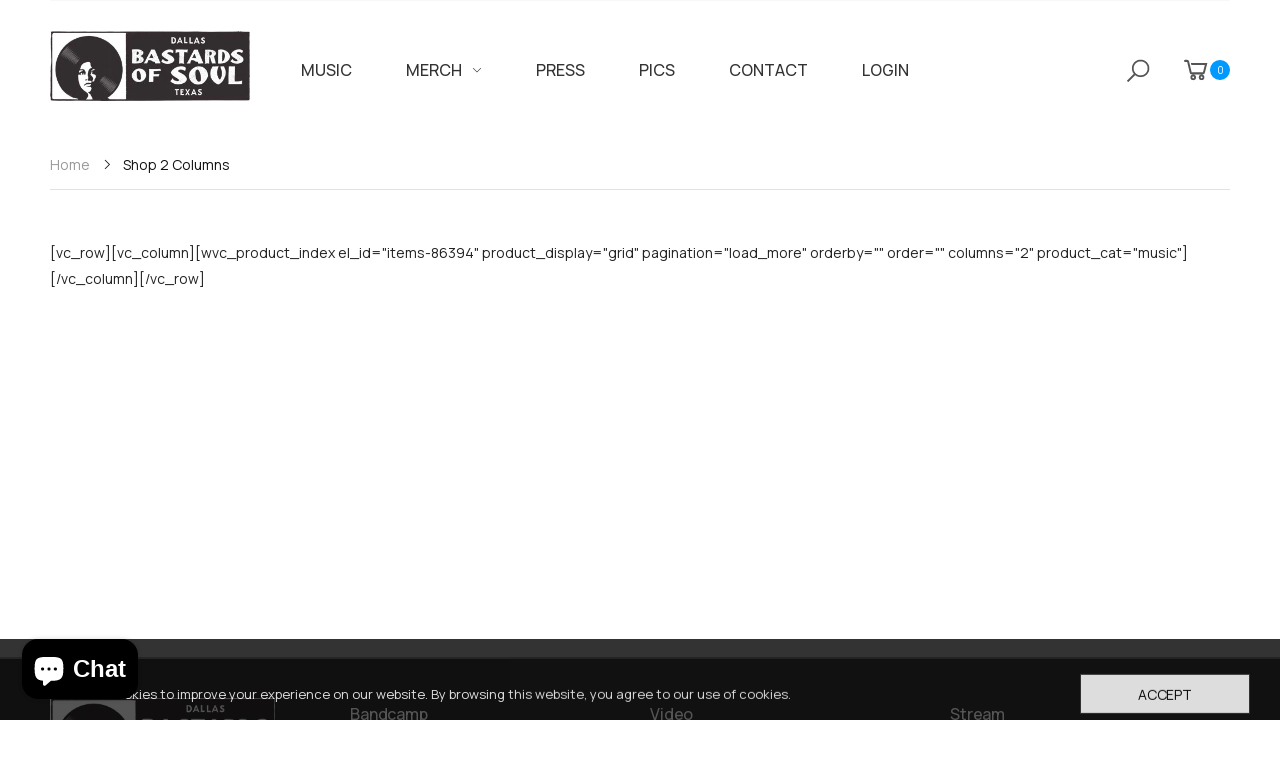

--- FILE ---
content_type: text/css
request_url: https://bastardsofsoul.com/cdn/shop/t/6/assets/theme.font.css?v=119153160167128619801644629256
body_size: 2398
content:
@font-face{font-family:Poppins;font-weight:100;font-style:normal;font-display:swap;src:url(//bastardsofsoul.com/cdn/fonts/poppins/poppins_n1.c38651fae6617112e598a3eae6e304966bb50d9c.woff2?h1=YmFzdGFyZHNvZnNvdWwuY29t&h2=YmFzdGFyZC03ODYuYWNjb3VudC5teXNob3BpZnkuY29t&hmac=5cdaa69c01e99f98b0a6ccd78dc50aa6af0fc867a416a340485e26635dd2f8c2) format("woff2"),url(//bastardsofsoul.com/cdn/fonts/poppins/poppins_n1.8a253dc332ef999bbf9099ed24f14b637f0d424d.woff?h1=YmFzdGFyZHNvZnNvdWwuY29t&h2=YmFzdGFyZC03ODYuYWNjb3VudC5teXNob3BpZnkuY29t&hmac=adf1e51bbcfe98d88cd540cc06cf2865766c735fb32d806b2d93c60f45356978) format("woff")}@font-face{font-family:Poppins;font-weight:100;font-style:italic;font-display:swap;src:url(//bastardsofsoul.com/cdn/fonts/poppins/poppins_i1.6e61c2d68c7500b3f05a3b9a5327a9261fca3a33.woff2?h1=YmFzdGFyZHNvZnNvdWwuY29t&h2=YmFzdGFyZC03ODYuYWNjb3VudC5teXNob3BpZnkuY29t&hmac=9cc821590332c83cdedb405c63695a59d41bee96816f104b707741b77a856989) format("woff2"),url(//bastardsofsoul.com/cdn/fonts/poppins/poppins_i1.8ae1c939b949ac3a7fdd38c842c9f513f152ce42.woff?h1=YmFzdGFyZHNvZnNvdWwuY29t&h2=YmFzdGFyZC03ODYuYWNjb3VudC5teXNob3BpZnkuY29t&hmac=9c2175e201c3486817b43614c0f37c1b5e877c03c0e2387872ff8f673c224d76) format("woff")}@font-face{font-family:Poppins;font-weight:200;font-style:normal;font-display:swap;src:url(//bastardsofsoul.com/cdn/fonts/poppins/poppins_n2.75bde81cae8b400289bf110d899423e08f7a57ed.woff2?h1=YmFzdGFyZHNvZnNvdWwuY29t&h2=YmFzdGFyZC03ODYuYWNjb3VudC5teXNob3BpZnkuY29t&hmac=7cbc068f6ef42c18b8fdfbea9077692d761980765e9c8c85b3401fbf5cc7af9f) format("woff2"),url(//bastardsofsoul.com/cdn/fonts/poppins/poppins_n2.1e4622748ede27e2c6427a690a2bb238d3adb1c7.woff?h1=YmFzdGFyZHNvZnNvdWwuY29t&h2=YmFzdGFyZC03ODYuYWNjb3VudC5teXNob3BpZnkuY29t&hmac=e98304955468a333f3c8561a84c0bbbfc5e7b8a2039710fac65a9531616d52f4) format("woff")}@font-face{font-family:Poppins;font-weight:200;font-style:italic;font-display:swap;src:url(//bastardsofsoul.com/cdn/fonts/poppins/poppins_i2.48b3aceffd6004b82efafac5d384d57f169cedf7.woff2?h1=YmFzdGFyZHNvZnNvdWwuY29t&h2=YmFzdGFyZC03ODYuYWNjb3VudC5teXNob3BpZnkuY29t&hmac=54f713284c1b1b578c3fafbfee9ba0cd82d9602e68a68bb10ca48ab601a0c56d) format("woff2"),url(//bastardsofsoul.com/cdn/fonts/poppins/poppins_i2.d9a3b2df6454706caa5ba8bd537e07c5d33ec175.woff?h1=YmFzdGFyZHNvZnNvdWwuY29t&h2=YmFzdGFyZC03ODYuYWNjb3VudC5teXNob3BpZnkuY29t&hmac=a157f45591d06be79c366268dad70a9b710df2c06cae7d233d69f45d2830e6e6) format("woff")}@font-face{font-family:Poppins;font-weight:300;font-style:normal;font-display:swap;src:url(//bastardsofsoul.com/cdn/fonts/poppins/poppins_n3.bf4dd4af82ac263dde50abfd3dfa16485ed1e002.woff2?h1=YmFzdGFyZHNvZnNvdWwuY29t&h2=YmFzdGFyZC03ODYuYWNjb3VudC5teXNob3BpZnkuY29t&hmac=9b1ffd08dc80e3e12be3dd66ae8619d830bf8be1d1c30ff2983283fb48783fc6) format("woff2"),url(//bastardsofsoul.com/cdn/fonts/poppins/poppins_n3.6758f33361b35d8ab1e3e2f74c575be1fc4c1fda.woff?h1=YmFzdGFyZHNvZnNvdWwuY29t&h2=YmFzdGFyZC03ODYuYWNjb3VudC5teXNob3BpZnkuY29t&hmac=6353950cb469db083313e531141b41c989b36170057dfbcaf7c3212e191ff8b7) format("woff")}@font-face{font-family:Poppins;font-weight:300;font-style:italic;font-display:swap;src:url(//bastardsofsoul.com/cdn/fonts/poppins/poppins_i3.11165f1e11fa2494ef636a3b7bd0e825b8838cbe.woff2?h1=YmFzdGFyZHNvZnNvdWwuY29t&h2=YmFzdGFyZC03ODYuYWNjb3VudC5teXNob3BpZnkuY29t&hmac=fdacc6b82fcead1ae0c73369695452362e70d4dbc8dddce9d84a2a0ea1458604) format("woff2"),url(//bastardsofsoul.com/cdn/fonts/poppins/poppins_i3.5da3982f095cb018de966a45e0ec66f3def1d436.woff?h1=YmFzdGFyZHNvZnNvdWwuY29t&h2=YmFzdGFyZC03ODYuYWNjb3VudC5teXNob3BpZnkuY29t&hmac=be7a3bd0d238d7434915648310d8b1935405ff981e8a5c11bf29fa661de1f3ea) format("woff")}@font-face{font-family:Poppins;font-weight:400;font-style:normal;font-display:swap;src:url(//bastardsofsoul.com/cdn/fonts/poppins/poppins_n4.934accbf9f5987aa89334210e6c1e9151f37d3b6.woff2?h1=YmFzdGFyZHNvZnNvdWwuY29t&h2=YmFzdGFyZC03ODYuYWNjb3VudC5teXNob3BpZnkuY29t&hmac=ff7dc5b464f62d45dd4956312adb4caf9fae6f501f443889edaf32f277ede225) format("woff2"),url(//bastardsofsoul.com/cdn/fonts/poppins/poppins_n4.ee28d4489eaf5de9cf6e17e696991b5e9148c716.woff?h1=YmFzdGFyZHNvZnNvdWwuY29t&h2=YmFzdGFyZC03ODYuYWNjb3VudC5teXNob3BpZnkuY29t&hmac=3394bfce7812fa593f7e12cd4ba75e7641f7c0d23c0936ed02c8e1d328450455) format("woff")}@font-face{font-family:Poppins;font-weight:400;font-style:italic;font-display:swap;src:url(//bastardsofsoul.com/cdn/fonts/poppins/poppins_i4.a7e8d886e15d5fb9bc964a53b3278effbf270e9c.woff2?h1=YmFzdGFyZHNvZnNvdWwuY29t&h2=YmFzdGFyZC03ODYuYWNjb3VudC5teXNob3BpZnkuY29t&hmac=f0d94b03ad77b1910b323a3d19fef984f7bee40041055229c16f79183ee06d87) format("woff2"),url(//bastardsofsoul.com/cdn/fonts/poppins/poppins_i4.e87de252199e27825a41bf81646996685d86452d.woff?h1=YmFzdGFyZHNvZnNvdWwuY29t&h2=YmFzdGFyZC03ODYuYWNjb3VudC5teXNob3BpZnkuY29t&hmac=6704e3c72c4d29924f8e1df072202d392dcf4d94c02d96c050b4a713f75ac8de) format("woff")}@font-face{font-family:Poppins;font-weight:500;font-style:normal;font-display:swap;src:url(//bastardsofsoul.com/cdn/fonts/poppins/poppins_n5.25334cd7ff48c81cfd51a6bc5a81d92a1b4d4501.woff2?h1=YmFzdGFyZHNvZnNvdWwuY29t&h2=YmFzdGFyZC03ODYuYWNjb3VudC5teXNob3BpZnkuY29t&hmac=54af3b73b2202569657690c57383d76cd4c14684f131e4729ec22eb91b51307a) format("woff2"),url(//bastardsofsoul.com/cdn/fonts/poppins/poppins_n5.fc8eae64d8f1b5d2b8c42b45ddc0749aff4750a6.woff?h1=YmFzdGFyZHNvZnNvdWwuY29t&h2=YmFzdGFyZC03ODYuYWNjb3VudC5teXNob3BpZnkuY29t&hmac=22179e0dab04218045f5a063df1d5e30a06b518f9d39cd6b22b01bd2bbe4af38) format("woff")}@font-face{font-family:Poppins;font-weight:500;font-style:italic;font-display:swap;src:url(//bastardsofsoul.com/cdn/fonts/poppins/poppins_i5.7a2d84979134c226101806900bea600c71eeb63d.woff2?h1=YmFzdGFyZHNvZnNvdWwuY29t&h2=YmFzdGFyZC03ODYuYWNjb3VudC5teXNob3BpZnkuY29t&hmac=7f3d18405117cff9a777c6456bb6c7708b91ee34ae0851b0628c44a7e91f1af7) format("woff2"),url(//bastardsofsoul.com/cdn/fonts/poppins/poppins_i5.8671d7a1ea0c17aae512b84c1f6f06c5ca63dd49.woff?h1=YmFzdGFyZHNvZnNvdWwuY29t&h2=YmFzdGFyZC03ODYuYWNjb3VudC5teXNob3BpZnkuY29t&hmac=89ab6e4416f3f88db80f6004828f080f122f23537ecc147f38d85e39a4bbc713) format("woff")}@font-face{font-family:Poppins;font-weight:600;font-style:normal;font-display:swap;src:url(//bastardsofsoul.com/cdn/fonts/poppins/poppins_n6.e2fdd168541a5add2d1a8d6f2b89b09c9c9e690d.woff2?h1=YmFzdGFyZHNvZnNvdWwuY29t&h2=YmFzdGFyZC03ODYuYWNjb3VudC5teXNob3BpZnkuY29t&hmac=cdea1814c141a8e915afb7d85617e89c1ab47bd3dbc30a47aec43db0b36e2160) format("woff2"),url(//bastardsofsoul.com/cdn/fonts/poppins/poppins_n6.6d62d2d0f11a9ff578d200ad2154f9860db165c1.woff?h1=YmFzdGFyZHNvZnNvdWwuY29t&h2=YmFzdGFyZC03ODYuYWNjb3VudC5teXNob3BpZnkuY29t&hmac=6c5a3b7e36186b531480194b0908ccb91b32f633cd9ff67c9df6c860a623fa3d) format("woff")}@font-face{font-family:Poppins;font-weight:600;font-style:italic;font-display:swap;src:url(//bastardsofsoul.com/cdn/fonts/poppins/poppins_i6.672e5321078e70c7e1abdba4d92995c37fb35eae.woff2?h1=YmFzdGFyZHNvZnNvdWwuY29t&h2=YmFzdGFyZC03ODYuYWNjb3VudC5teXNob3BpZnkuY29t&hmac=af1a05b4179485fa7a5c64f92f3ff2eac476650c98a531501aa3f9671a11200b) format("woff2"),url(//bastardsofsoul.com/cdn/fonts/poppins/poppins_i6.b932b853e07d22eecd5ccfe6f9e0137b21b64d5b.woff?h1=YmFzdGFyZHNvZnNvdWwuY29t&h2=YmFzdGFyZC03ODYuYWNjb3VudC5teXNob3BpZnkuY29t&hmac=191b292f2424a76b32a9df0821abcb6ac716ed9c98487bd53748efd8ddc971d4) format("woff")}@font-face{font-family:Poppins;font-weight:700;font-style:normal;font-display:swap;src:url(//bastardsofsoul.com/cdn/fonts/poppins/poppins_n7.58aca33913fc6666cc9e8a53f6b16ec5c3c05a3f.woff2?h1=YmFzdGFyZHNvZnNvdWwuY29t&h2=YmFzdGFyZC03ODYuYWNjb3VudC5teXNob3BpZnkuY29t&hmac=f03ce72d87f73dc5843d9257430b92854e8107b57f127aca93906128caaef33b) format("woff2"),url(//bastardsofsoul.com/cdn/fonts/poppins/poppins_n7.59016f931f3f39434d2e458fba083eb7db7a07d9.woff?h1=YmFzdGFyZHNvZnNvdWwuY29t&h2=YmFzdGFyZC03ODYuYWNjb3VudC5teXNob3BpZnkuY29t&hmac=c9ebd66fdd8a95ae236fbdc83da84327b6ababc5a85625f5c2e43b53e9aa1055) format("woff")}@font-face{font-family:Poppins;font-weight:700;font-style:italic;font-display:swap;src:url(//bastardsofsoul.com/cdn/fonts/poppins/poppins_i7.4f85a5d51a1aecf426eea47ac4570ef7341bfdc1.woff2?h1=YmFzdGFyZHNvZnNvdWwuY29t&h2=YmFzdGFyZC03ODYuYWNjb3VudC5teXNob3BpZnkuY29t&hmac=6eedad1a4b9bf3980ffaecb2a73795a8f81fe69b6135ffbdc6709e6eee789040) format("woff2"),url(//bastardsofsoul.com/cdn/fonts/poppins/poppins_i7.aff3a08a92d1c136586c611b9fc43d357dfbbefe.woff?h1=YmFzdGFyZHNvZnNvdWwuY29t&h2=YmFzdGFyZC03ODYuYWNjb3VudC5teXNob3BpZnkuY29t&hmac=39d32501920ba2c3ab82e148543153860bd7f2b58eb2aa806ad14184c632fb72) format("woff")}@font-face{font-family:Poppins;font-weight:800;font-style:normal;font-display:swap;src:url(//bastardsofsoul.com/cdn/fonts/poppins/poppins_n8.e821d8377bfc98fd4c56ddab54cb84aabf4d9ee2.woff2?h1=YmFzdGFyZHNvZnNvdWwuY29t&h2=YmFzdGFyZC03ODYuYWNjb3VudC5teXNob3BpZnkuY29t&hmac=3b3b7476848dfa7d606060b2119e28fce84033d4fd282d9e6ef02e2578054579) format("woff2"),url(//bastardsofsoul.com/cdn/fonts/poppins/poppins_n8.73a1c32138bba2bbe794554f6cb6069e1ea1e118.woff?h1=YmFzdGFyZHNvZnNvdWwuY29t&h2=YmFzdGFyZC03ODYuYWNjb3VudC5teXNob3BpZnkuY29t&hmac=f899d19e8a0afa7239926ab74d5475b24e2ff0915f2c70d1a3532d84ab212152) format("woff")}@font-face{font-family:Poppins;font-weight:800;font-style:italic;font-display:swap;src:url(//bastardsofsoul.com/cdn/fonts/poppins/poppins_i8.1687e80aeec69f8da8863f66487a7a3695e19609.woff2?h1=YmFzdGFyZHNvZnNvdWwuY29t&h2=YmFzdGFyZC03ODYuYWNjb3VudC5teXNob3BpZnkuY29t&hmac=4a6cf99e6293eeaee9d55935e3d2ca768c129c49559a843adb5ec375d0a08209) format("woff2"),url(//bastardsofsoul.com/cdn/fonts/poppins/poppins_i8.4bc652b8cd15c54fa7ed820218e4fb3a0ee10cf1.woff?h1=YmFzdGFyZHNvZnNvdWwuY29t&h2=YmFzdGFyZC03ODYuYWNjb3VudC5teXNob3BpZnkuY29t&hmac=5d6abe4c2f9692a29a00fed4e48ead0da0bfa8e2de86056e48e9f6b03a973189) format("woff")}@font-face{font-family:Poppins;font-weight:900;font-style:normal;font-display:swap;src:url(//bastardsofsoul.com/cdn/fonts/poppins/poppins_n9.ab53309b7e3c2539cb1143634ba608d71386523c.woff2?h1=YmFzdGFyZHNvZnNvdWwuY29t&h2=YmFzdGFyZC03ODYuYWNjb3VudC5teXNob3BpZnkuY29t&hmac=e0bd18845807a1a8322704387c5b876b88ae7b74d5d3d9c4a0dc2f94274035e1) format("woff2"),url(//bastardsofsoul.com/cdn/fonts/poppins/poppins_n9.078941d662fb73e03e458f69933d3c3f76d0907f.woff?h1=YmFzdGFyZHNvZnNvdWwuY29t&h2=YmFzdGFyZC03ODYuYWNjb3VudC5teXNob3BpZnkuY29t&hmac=de7a48b6efa5ff998776887951e3df91271b977155e629591cb6792b8a2756bc) format("woff")}@font-face{font-family:Poppins;font-weight:900;font-style:italic;font-display:swap;src:url(//bastardsofsoul.com/cdn/fonts/poppins/poppins_i9.0752bd3135a5ed2327a6335be84ce1983d46dbd3.woff2?h1=YmFzdGFyZHNvZnNvdWwuY29t&h2=YmFzdGFyZC03ODYuYWNjb3VudC5teXNob3BpZnkuY29t&hmac=50d874be92c076404e3b01b40a65268525ef506d8c1e87c23c4291f59679678b) format("woff2"),url(//bastardsofsoul.com/cdn/fonts/poppins/poppins_i9.26d73262cd1481d842a66eba48c758fa40b7fc5d.woff?h1=YmFzdGFyZHNvZnNvdWwuY29t&h2=YmFzdGFyZC03ODYuYWNjb3VudC5teXNob3BpZnkuY29t&hmac=4180207ac05c55ac7f07556a593fbaff7a283697e1592cd4d3a0da463e3312a5) format("woff")}@font-face{font-family:Playfair Display;font-weight:400;font-style:normal;font-display:swap;src:url(//bastardsofsoul.com/cdn/fonts/playfair_display/playfairdisplay_n4.9cf7fc4f6a5a48eb27738cad395f0eba18922755.woff2?h1=YmFzdGFyZHNvZnNvdWwuY29t&h2=YmFzdGFyZC03ODYuYWNjb3VudC5teXNob3BpZnkuY29t&hmac=c6a98c26285dd8c9a1245cebacef18d7cdae6d3dfa4da7e1cf719b0cce1b4962) format("woff2"),url(//bastardsofsoul.com/cdn/fonts/playfair_display/playfairdisplay_n4.8a3fef162b1f576396eb89e46872ef50eeb08158.woff?h1=YmFzdGFyZHNvZnNvdWwuY29t&h2=YmFzdGFyZC03ODYuYWNjb3VudC5teXNob3BpZnkuY29t&hmac=5947e83e019db3541c67e299cd83d95dd4db68b541e373fe445fd91b71650757) format("woff")}@font-face{font-family:Playfair Display;font-weight:400;font-style:italic;font-display:swap;src:url(//bastardsofsoul.com/cdn/fonts/playfair_display/playfairdisplay_i4.a6b31dd7985a500dee50e8e9792e48b71014b51d.woff2?h1=YmFzdGFyZHNvZnNvdWwuY29t&h2=YmFzdGFyZC03ODYuYWNjb3VudC5teXNob3BpZnkuY29t&hmac=7b2d6c47c4f8e617467dbbaad14d39dc8f47f0ad3cddd9e5b820af55040e8890) format("woff2"),url(//bastardsofsoul.com/cdn/fonts/playfair_display/playfairdisplay_i4.efdf7bd924b2180e5d0c4a2d40be7412ab667d60.woff?h1=YmFzdGFyZHNvZnNvdWwuY29t&h2=YmFzdGFyZC03ODYuYWNjb3VudC5teXNob3BpZnkuY29t&hmac=2a6cf3196213aaeb3eacabc3bc51353d17b73c544890bf79bad8a38504f3b37b) format("woff")}@font-face{font-family:Playfair Display;font-weight:700;font-style:normal;font-display:swap;src:url(//bastardsofsoul.com/cdn/fonts/playfair_display/playfairdisplay_n7.1e0ea1cc7a9e4ffdfd6c80b1742be1b89bbe2665.woff2?h1=YmFzdGFyZHNvZnNvdWwuY29t&h2=YmFzdGFyZC03ODYuYWNjb3VudC5teXNob3BpZnkuY29t&hmac=a0f9981ea7a188c211c6a413842cd8e8f8ef1a56fe664a476afe7a1964451016) format("woff2"),url(//bastardsofsoul.com/cdn/fonts/playfair_display/playfairdisplay_n7.40a558d0a1f7faa9f18d658a9ad541610d181d3b.woff?h1=YmFzdGFyZHNvZnNvdWwuY29t&h2=YmFzdGFyZC03ODYuYWNjb3VudC5teXNob3BpZnkuY29t&hmac=90f58fd1770ca55470c84292701b94175dc2e7aa3789acfc633dd7dc0bcaae8b) format("woff")}@font-face{font-family:Playfair Display;font-weight:700;font-style:italic;font-display:swap;src:url(//bastardsofsoul.com/cdn/fonts/playfair_display/playfairdisplay_i7.7b5eb632a605dbb99140d4e15db5828adc5a093e.woff2?h1=YmFzdGFyZHNvZnNvdWwuY29t&h2=YmFzdGFyZC03ODYuYWNjb3VudC5teXNob3BpZnkuY29t&hmac=dbe820d6827dd714240fb4ab08cf545845ac9859241f1eeba3d5b40380e6060e) format("woff2"),url(//bastardsofsoul.com/cdn/fonts/playfair_display/playfairdisplay_i7.d164241d6fe16befc328a085280a1ffcaa6c95cc.woff?h1=YmFzdGFyZHNvZnNvdWwuY29t&h2=YmFzdGFyZC03ODYuYWNjb3VudC5teXNob3BpZnkuY29t&hmac=9692bb34e0d82b2404c7dbb0fc21a5f72f2586bc2dd2b366f704b94260ae515e) format("woff")}@font-face{font-family:Playfair Display;font-weight:900;font-style:normal;font-display:swap;src:url(//bastardsofsoul.com/cdn/fonts/playfair_display/playfairdisplay_n9.267b1449bb95446a9885c7a4e1aca57eb7b38e4c.woff2?h1=YmFzdGFyZHNvZnNvdWwuY29t&h2=YmFzdGFyZC03ODYuYWNjb3VudC5teXNob3BpZnkuY29t&hmac=2b5cd377ed90f927361e86b4616204feb1d092e2c742d93a3f9f2c8835a1b327) format("woff2"),url(//bastardsofsoul.com/cdn/fonts/playfair_display/playfairdisplay_n9.16eb75baebc7df60476691a5485d03579d63f9a0.woff?h1=YmFzdGFyZHNvZnNvdWwuY29t&h2=YmFzdGFyZC03ODYuYWNjb3VudC5teXNob3BpZnkuY29t&hmac=e49e602bdfe6ed50565f34b33fd8eca947f942652858b243af2807f92accf7b6) format("woff")}@font-face{font-family:Playfair Display;font-weight:900;font-style:italic;font-display:swap;src:url(//bastardsofsoul.com/cdn/fonts/playfair_display/playfairdisplay_i9.103340fce940b847c3554d99c0d99467f01520d4.woff2?h1=YmFzdGFyZHNvZnNvdWwuY29t&h2=YmFzdGFyZC03ODYuYWNjb3VudC5teXNob3BpZnkuY29t&hmac=beede9e1443d2729a9f6b9c2f5e49aadc5049c9b3b78ce7e16fe823b3df571f1) format("woff2"),url(//bastardsofsoul.com/cdn/fonts/playfair_display/playfairdisplay_i9.fdbb7fe6323de5808e85412c26b522959fc3dd99.woff?h1=YmFzdGFyZHNvZnNvdWwuY29t&h2=YmFzdGFyZC03ODYuYWNjb3VudC5teXNob3BpZnkuY29t&hmac=c259c0fca037b6e9a1d4a0e210fd12b966318b48f2871d31c7504a9cef18c249) format("woff")}
/*# sourceMappingURL=/cdn/shop/t/6/assets/theme.font.css.map?v=119153160167128619801644629256 */


--- FILE ---
content_type: text/javascript
request_url: https://bastardsofsoul.com/cdn/shop/t/6/assets/theme_footer_js.js?v=138181831461783328611697592268
body_size: 1185
content:
theme.psjson_lib=new Array,theme.gadget={cookies_infor:!0,newsletter_popup:!1,shipTo:!1,shipToCs:!1},theme.extensions={ktjs_product_sg:"//bastardsofsoul.com/cdn/shop/t/6/assets/ktjs_product_sg.min.js?v=91122429916245949001642481387",ktjs_flts_or:!1,workerktlz:"//bastardsofsoul.com/cdn/shop/t/6/assets/workerktlz.min.js?v=176810798619613588191642481430"},theme.embedResponPlayer=['.product-desc-content iframe[src*="youtube.com"]','.product-desc-content iframe[src*="vimeo.com"]','.blog-content iframe[src*="youtube.com"]','.blog-content iframe[src*="vimeo.com"]','.page-content iframe[src*="youtube.com"]','.page-content iframe[src*="vimeo.com"]','.imgs__banner_flexible iframe[src*="youtube.com"]','.imgs__banner_flexible iframe[src*="vimeo.com"]'];const headDocument=document.head,bodyDocument=document.body,custom_css=document.getElementById("custom-css"),firstLink=document.getElementsByTagName("link")[0];theme.crr_library.length==0&&localStorage.setItem("library","[]"),window._handleize=function(str){str=(str+"").toLowerCase();var str_=str.replace(/'|"|\(|\)|\[|\]/g,"").replace(/[\s\x21-\x2f\x3a-\x40\x7b-\x7f^`\\[\]]+/g,"-").replace(/\W+/g,"-").replace(/^-+|-+$/g,"");return str_==""?str:str_},window._snakeCase=function(str){str=(str+"").toLowerCase();var str_=str.replace(/'|"|\(|\)|\[|\]/g,"").replace(/[\s\x21-\x2f\x3a-\x40\x7b-\x7f^`\\[\]]+/g,"_").replace(/\W+/g,"_").replace(/^-+|-+$/g,"");return str_==""?str:str_},$.getScriptCached=function(url,callback){return $.ajax({url,dataType:"script",cache:!0}).done(callback).fail(function(){return console.log("Error loading js "+url),!0})},typeof KT>"u"&&(KT={}),KT.checkVersion=function(name_item){name_item=name_item.split("/")[name_item.split("/").length-1];var version=!1;localStorage.getItem(name_item)||(version=!0);var libs_ver=JSON.parse(theme.crr_library);if(libs_ver.length&&libs_ver.findIndex(function(obj){return obj.name==name_item})!==-1){var objIndex=libs_ver.findIndex(function(obj){return obj.name==name_item});parseFloat(libs_ver[objIndex].ver)!==theme.library&&(libs_ver[objIndex].ver=theme.library,localStorage.setItem("library",JSON.stringify(libs_ver)),version=!0)}else libs_ver.findIndex(function(obj){return obj.name==name_item})===-1&&(version=!0);return version},KT.pushVersion=function(name_item){var libs_ver=JSON.parse(theme.crr_library);if(libs_ver.length&&libs_ver.findIndex(function(obj2){return obj2.name==name_item})!==-1){var objIndex=libs_ver.findIndex(function(obj2){return obj2.name==name_item});parseFloat(libs_ver[objIndex].ver)!==theme.library&&(libs_ver[objIndex].ver=theme.library,localStorage.setItem("library",JSON.stringify(libs_ver)))}else{var obj={name:name_item,ver:theme.library};libs_ver.push(obj),localStorage.setItem("library",JSON.stringify(libs_ver))}theme.crr_library=localStorage.getItem("library")||"[]"},KT.themeScripts=[],KT.loadScript=function(id,callback){let css_url="",js_url="",done=!1,pos=0;if(KT.themeScripts.includes(id))checkExists(id,js_url);else{if(KT.themeScripts.push(id),id=="magnific-popup")css_url=theme.asset_url("magnific-popup.min.css"),js_url=theme.asset_url("jquery.magnific-popup.min.js");else if(id=="threesixty")css_url=theme.asset_url("threesixty.min.css"),js_url=theme.asset_url("threesixty.min.js");else if(id=="photo-swipe")css_url=theme.asset_url("photoswipe-ui.min.css"),js_url=theme.asset_url("photoswipe-ui.min.js");else if(id=="YTPlayer")css_url=theme.asset_url("jquery.mb.YTPlayer.min.css"),js_url=theme.asset_url("jquery.mb.YTPlayer.min.js");else if(id=="swiper")js_url=theme.asset_url("swiper.min.js");else if(id=="pjax")js_url=theme.asset_url("jquery.pjax.min.js");else if(id=="imagesloaded")js_url=theme.asset_url("imagesloaded.pkgd.min.js");else if(id=="isotope")js_url=theme.asset_url("isotope-plus.pkgd.min.js");else if(id=="countdown")js_url=theme.asset_url("jquery.countdown.min.js");else if(id=="countto")js_url=theme.asset_url("jquery.countTo.min.js");else if(id=="moment")js_url=theme.asset_url("moment.min.js");else if(id=="moment-zone")js_url=theme.asset_url("moment-timezone-with-data.min.js");else if(id=="momentlocale"){if(shopLocale==="en"){handleLoad();return}js_url="//cdnjs.cloudflare.com/ajax/libs/moment.js/2.24.0/locale/"+shopLocale+".js"}else id=="zoom"?js_url=theme.asset_url("jquery.zoom.min.js"):id=="parallax"?js_url=theme.asset_url("jquery.parallax_mousemove.js"):id=="tippy"?js_url=theme.asset_url("tippy-bundle.umd.min.js"):id=="color_sw"?css_url=theme.asset_url("swatch-color.css"):id=="animate"?css_url=theme.asset_url("animate.min.css"):id=="molla_icon"?css_url=theme.asset_url("molla-icon.css"):id=="molla_font"?css_url=theme.asset_url("theme.font.css"):id=="google_f"?css_url=theme.link_google_f:id=="shopify-currency"?js_url="//cdn.shopify.com/s/javascripts/currencies.js":id=="shipping"?js_url=theme.asset_url("jquery.currency-shipping.min.js"):id=="plyr"?(css_url="//cdn.shopify.com/shopifycloud/shopify-plyr/v1.1/shopify-plyr.css",js_url="//cdn.shopify.com/shopifycloud/shopify-plyr/v1.0/shopify-plyr.en.js"):id=="shopify-xr"?js_url="//cdn.shopify.com/shopifycloud/shopify-xr-js/v1.0/shopify-xr.en.js":id=="model-viewer-ui"?(css_url="//cdn.shopify.com/shopifycloud/model-viewer-ui/assets/v1.0/model-viewer-ui.css",js_url="//cdn.shopify.com/shopifycloud/model-viewer-ui/v1.0/model-viewer-ui.en.js"):id=="theme-alert"?js_url=theme.asset_url("theme-alert.js"):id=="qs-css"?(css_url=theme.asset_url("kt_quick-shop.min.css"),pos=1):id=="edit-opts-css"&&(css_url=theme.asset_url("kt-c_edit-opts.min.css"),pos=1);done=!1,ajaxLoad(id,css_url,js_url,pos)}function ajaxLoad(name,css_url2,js_url2,pos2){if(css_url2!==""){var scr_css=document.createElement("link");scr_css.type="text/css",scr_css.rel="stylesheet",scr_css.cache=!0,scr_css.id=name+"-css",scr_css.href=css_url2,scr_css.onerror=function(){console.log("Error loading css "+this.href)},pos2==1?headDocument.insertBefore(scr_css,custom_css):headDocument.insertBefore(scr_css,firstLink)}js_url2!==""&&$.getScriptCached(js_url2,function(){handleLoad()})}function checkExists(id2,js_url2){var callbackTimer=setInterval(function(){if(id2=="swiper"&&typeof Swiper=="function"||id2=="owl-carousel"&&typeof $.fn.owlCarousel=="function"||id2=="slick-slide"&&typeof $.fn.slick=="function"||id2=="moment"&&typeof moment=="function"||id2=="moment-zone"&&typeof moment.tz=="function"||id2=="momentlocale"&&moment.locale()==shopLocale||id2=="magnific-popup"&&typeof $.fn.magnificPopup=="function"||id2=="imagesloaded"&&typeof $.fn.imagesLoaded=="function"||id2=="isotope"&&typeof $.fn.isotope=="function"||id2=="YTPlayer"&&typeof jQuery.fn.YTPlayer=="function"||id2=="parallax"&&typeof $.fn.mouseMove=="function"||id2=="countdown"&&typeof $.fn.countdown=="function"||id2=="countto"&&typeof $.fn.countTo=="function"||id2=="magnific-popup"&&typeof $.fn.magnificPopup=="function"||id2=="zoom"&&typeof $.fn.zoom=="function"||id2==="pjax"&&typeof $.fn.pjax=="function"||id2==="photo-swipe"&&typeof PhotoSwipe=="function"||id2==="threesixty"&&typeof $.fn.ThreeSixty=="function"||id2==="tippy"&&typeof tippy=="function"||id2==="shipping"&&typeof Kt_currency.convertAll=="function"||id2==="shopify-currency"&&typeof Currency<"u"||id2==="plyr"&&typeof Shopify.Plyr=="function"||id2==="shopify-xr"&&typeof ShopifyXR<"u"||id2==="model-viewer-ui"&&typeof Shopify.ModelViewerUI=="function"||id2==="theme-alert"&&typeof KT_Alert<"u")return handleLoad(),clearInterval(callbackTimer),!0},100)}function handleLoad(){done||(done=!0,callback(js_url,"ok"))}};
//# sourceMappingURL=/cdn/shop/t/6/assets/theme_footer_js.js.map?v=138181831461783328611697592268
